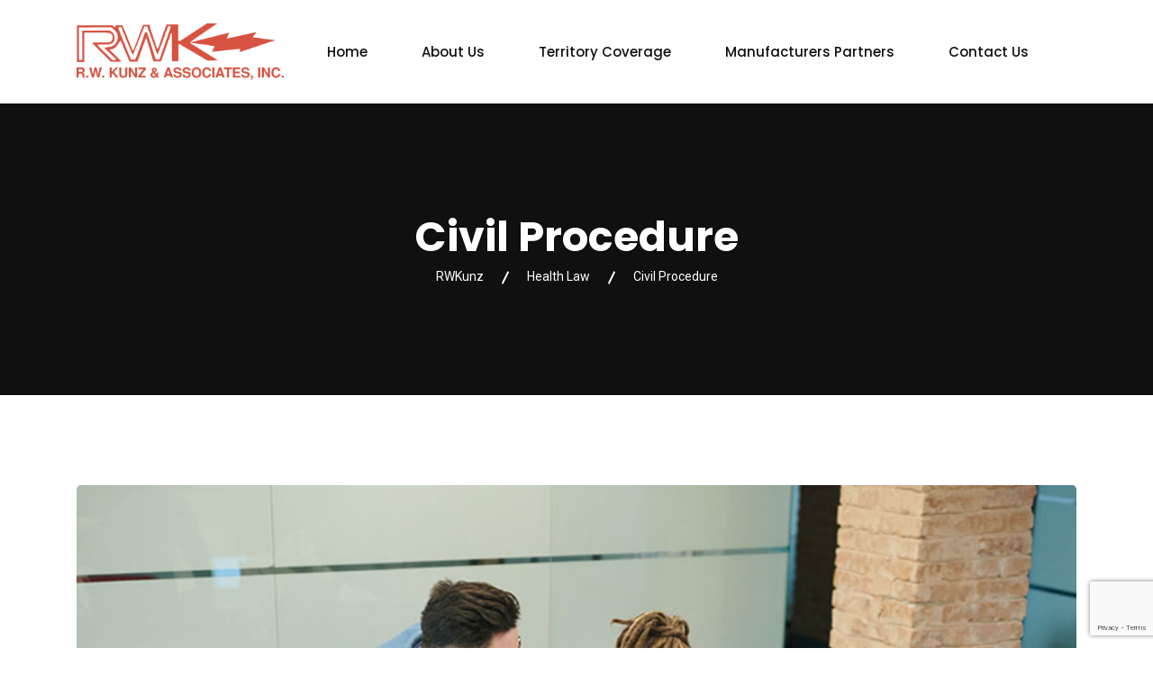

--- FILE ---
content_type: text/html; charset=utf-8
request_url: https://www.google.com/recaptcha/api2/anchor?ar=1&k=6Le2E2UhAAAAAP8oOCo7WM3hrlbU1GPPWbN12WEw&co=aHR0cHM6Ly93d3cucndrdW56LmNvbTo0NDM.&hl=en&v=PoyoqOPhxBO7pBk68S4YbpHZ&size=invisible&anchor-ms=20000&execute-ms=30000&cb=dgdmwehdza1m
body_size: 48684
content:
<!DOCTYPE HTML><html dir="ltr" lang="en"><head><meta http-equiv="Content-Type" content="text/html; charset=UTF-8">
<meta http-equiv="X-UA-Compatible" content="IE=edge">
<title>reCAPTCHA</title>
<style type="text/css">
/* cyrillic-ext */
@font-face {
  font-family: 'Roboto';
  font-style: normal;
  font-weight: 400;
  font-stretch: 100%;
  src: url(//fonts.gstatic.com/s/roboto/v48/KFO7CnqEu92Fr1ME7kSn66aGLdTylUAMa3GUBHMdazTgWw.woff2) format('woff2');
  unicode-range: U+0460-052F, U+1C80-1C8A, U+20B4, U+2DE0-2DFF, U+A640-A69F, U+FE2E-FE2F;
}
/* cyrillic */
@font-face {
  font-family: 'Roboto';
  font-style: normal;
  font-weight: 400;
  font-stretch: 100%;
  src: url(//fonts.gstatic.com/s/roboto/v48/KFO7CnqEu92Fr1ME7kSn66aGLdTylUAMa3iUBHMdazTgWw.woff2) format('woff2');
  unicode-range: U+0301, U+0400-045F, U+0490-0491, U+04B0-04B1, U+2116;
}
/* greek-ext */
@font-face {
  font-family: 'Roboto';
  font-style: normal;
  font-weight: 400;
  font-stretch: 100%;
  src: url(//fonts.gstatic.com/s/roboto/v48/KFO7CnqEu92Fr1ME7kSn66aGLdTylUAMa3CUBHMdazTgWw.woff2) format('woff2');
  unicode-range: U+1F00-1FFF;
}
/* greek */
@font-face {
  font-family: 'Roboto';
  font-style: normal;
  font-weight: 400;
  font-stretch: 100%;
  src: url(//fonts.gstatic.com/s/roboto/v48/KFO7CnqEu92Fr1ME7kSn66aGLdTylUAMa3-UBHMdazTgWw.woff2) format('woff2');
  unicode-range: U+0370-0377, U+037A-037F, U+0384-038A, U+038C, U+038E-03A1, U+03A3-03FF;
}
/* math */
@font-face {
  font-family: 'Roboto';
  font-style: normal;
  font-weight: 400;
  font-stretch: 100%;
  src: url(//fonts.gstatic.com/s/roboto/v48/KFO7CnqEu92Fr1ME7kSn66aGLdTylUAMawCUBHMdazTgWw.woff2) format('woff2');
  unicode-range: U+0302-0303, U+0305, U+0307-0308, U+0310, U+0312, U+0315, U+031A, U+0326-0327, U+032C, U+032F-0330, U+0332-0333, U+0338, U+033A, U+0346, U+034D, U+0391-03A1, U+03A3-03A9, U+03B1-03C9, U+03D1, U+03D5-03D6, U+03F0-03F1, U+03F4-03F5, U+2016-2017, U+2034-2038, U+203C, U+2040, U+2043, U+2047, U+2050, U+2057, U+205F, U+2070-2071, U+2074-208E, U+2090-209C, U+20D0-20DC, U+20E1, U+20E5-20EF, U+2100-2112, U+2114-2115, U+2117-2121, U+2123-214F, U+2190, U+2192, U+2194-21AE, U+21B0-21E5, U+21F1-21F2, U+21F4-2211, U+2213-2214, U+2216-22FF, U+2308-230B, U+2310, U+2319, U+231C-2321, U+2336-237A, U+237C, U+2395, U+239B-23B7, U+23D0, U+23DC-23E1, U+2474-2475, U+25AF, U+25B3, U+25B7, U+25BD, U+25C1, U+25CA, U+25CC, U+25FB, U+266D-266F, U+27C0-27FF, U+2900-2AFF, U+2B0E-2B11, U+2B30-2B4C, U+2BFE, U+3030, U+FF5B, U+FF5D, U+1D400-1D7FF, U+1EE00-1EEFF;
}
/* symbols */
@font-face {
  font-family: 'Roboto';
  font-style: normal;
  font-weight: 400;
  font-stretch: 100%;
  src: url(//fonts.gstatic.com/s/roboto/v48/KFO7CnqEu92Fr1ME7kSn66aGLdTylUAMaxKUBHMdazTgWw.woff2) format('woff2');
  unicode-range: U+0001-000C, U+000E-001F, U+007F-009F, U+20DD-20E0, U+20E2-20E4, U+2150-218F, U+2190, U+2192, U+2194-2199, U+21AF, U+21E6-21F0, U+21F3, U+2218-2219, U+2299, U+22C4-22C6, U+2300-243F, U+2440-244A, U+2460-24FF, U+25A0-27BF, U+2800-28FF, U+2921-2922, U+2981, U+29BF, U+29EB, U+2B00-2BFF, U+4DC0-4DFF, U+FFF9-FFFB, U+10140-1018E, U+10190-1019C, U+101A0, U+101D0-101FD, U+102E0-102FB, U+10E60-10E7E, U+1D2C0-1D2D3, U+1D2E0-1D37F, U+1F000-1F0FF, U+1F100-1F1AD, U+1F1E6-1F1FF, U+1F30D-1F30F, U+1F315, U+1F31C, U+1F31E, U+1F320-1F32C, U+1F336, U+1F378, U+1F37D, U+1F382, U+1F393-1F39F, U+1F3A7-1F3A8, U+1F3AC-1F3AF, U+1F3C2, U+1F3C4-1F3C6, U+1F3CA-1F3CE, U+1F3D4-1F3E0, U+1F3ED, U+1F3F1-1F3F3, U+1F3F5-1F3F7, U+1F408, U+1F415, U+1F41F, U+1F426, U+1F43F, U+1F441-1F442, U+1F444, U+1F446-1F449, U+1F44C-1F44E, U+1F453, U+1F46A, U+1F47D, U+1F4A3, U+1F4B0, U+1F4B3, U+1F4B9, U+1F4BB, U+1F4BF, U+1F4C8-1F4CB, U+1F4D6, U+1F4DA, U+1F4DF, U+1F4E3-1F4E6, U+1F4EA-1F4ED, U+1F4F7, U+1F4F9-1F4FB, U+1F4FD-1F4FE, U+1F503, U+1F507-1F50B, U+1F50D, U+1F512-1F513, U+1F53E-1F54A, U+1F54F-1F5FA, U+1F610, U+1F650-1F67F, U+1F687, U+1F68D, U+1F691, U+1F694, U+1F698, U+1F6AD, U+1F6B2, U+1F6B9-1F6BA, U+1F6BC, U+1F6C6-1F6CF, U+1F6D3-1F6D7, U+1F6E0-1F6EA, U+1F6F0-1F6F3, U+1F6F7-1F6FC, U+1F700-1F7FF, U+1F800-1F80B, U+1F810-1F847, U+1F850-1F859, U+1F860-1F887, U+1F890-1F8AD, U+1F8B0-1F8BB, U+1F8C0-1F8C1, U+1F900-1F90B, U+1F93B, U+1F946, U+1F984, U+1F996, U+1F9E9, U+1FA00-1FA6F, U+1FA70-1FA7C, U+1FA80-1FA89, U+1FA8F-1FAC6, U+1FACE-1FADC, U+1FADF-1FAE9, U+1FAF0-1FAF8, U+1FB00-1FBFF;
}
/* vietnamese */
@font-face {
  font-family: 'Roboto';
  font-style: normal;
  font-weight: 400;
  font-stretch: 100%;
  src: url(//fonts.gstatic.com/s/roboto/v48/KFO7CnqEu92Fr1ME7kSn66aGLdTylUAMa3OUBHMdazTgWw.woff2) format('woff2');
  unicode-range: U+0102-0103, U+0110-0111, U+0128-0129, U+0168-0169, U+01A0-01A1, U+01AF-01B0, U+0300-0301, U+0303-0304, U+0308-0309, U+0323, U+0329, U+1EA0-1EF9, U+20AB;
}
/* latin-ext */
@font-face {
  font-family: 'Roboto';
  font-style: normal;
  font-weight: 400;
  font-stretch: 100%;
  src: url(//fonts.gstatic.com/s/roboto/v48/KFO7CnqEu92Fr1ME7kSn66aGLdTylUAMa3KUBHMdazTgWw.woff2) format('woff2');
  unicode-range: U+0100-02BA, U+02BD-02C5, U+02C7-02CC, U+02CE-02D7, U+02DD-02FF, U+0304, U+0308, U+0329, U+1D00-1DBF, U+1E00-1E9F, U+1EF2-1EFF, U+2020, U+20A0-20AB, U+20AD-20C0, U+2113, U+2C60-2C7F, U+A720-A7FF;
}
/* latin */
@font-face {
  font-family: 'Roboto';
  font-style: normal;
  font-weight: 400;
  font-stretch: 100%;
  src: url(//fonts.gstatic.com/s/roboto/v48/KFO7CnqEu92Fr1ME7kSn66aGLdTylUAMa3yUBHMdazQ.woff2) format('woff2');
  unicode-range: U+0000-00FF, U+0131, U+0152-0153, U+02BB-02BC, U+02C6, U+02DA, U+02DC, U+0304, U+0308, U+0329, U+2000-206F, U+20AC, U+2122, U+2191, U+2193, U+2212, U+2215, U+FEFF, U+FFFD;
}
/* cyrillic-ext */
@font-face {
  font-family: 'Roboto';
  font-style: normal;
  font-weight: 500;
  font-stretch: 100%;
  src: url(//fonts.gstatic.com/s/roboto/v48/KFO7CnqEu92Fr1ME7kSn66aGLdTylUAMa3GUBHMdazTgWw.woff2) format('woff2');
  unicode-range: U+0460-052F, U+1C80-1C8A, U+20B4, U+2DE0-2DFF, U+A640-A69F, U+FE2E-FE2F;
}
/* cyrillic */
@font-face {
  font-family: 'Roboto';
  font-style: normal;
  font-weight: 500;
  font-stretch: 100%;
  src: url(//fonts.gstatic.com/s/roboto/v48/KFO7CnqEu92Fr1ME7kSn66aGLdTylUAMa3iUBHMdazTgWw.woff2) format('woff2');
  unicode-range: U+0301, U+0400-045F, U+0490-0491, U+04B0-04B1, U+2116;
}
/* greek-ext */
@font-face {
  font-family: 'Roboto';
  font-style: normal;
  font-weight: 500;
  font-stretch: 100%;
  src: url(//fonts.gstatic.com/s/roboto/v48/KFO7CnqEu92Fr1ME7kSn66aGLdTylUAMa3CUBHMdazTgWw.woff2) format('woff2');
  unicode-range: U+1F00-1FFF;
}
/* greek */
@font-face {
  font-family: 'Roboto';
  font-style: normal;
  font-weight: 500;
  font-stretch: 100%;
  src: url(//fonts.gstatic.com/s/roboto/v48/KFO7CnqEu92Fr1ME7kSn66aGLdTylUAMa3-UBHMdazTgWw.woff2) format('woff2');
  unicode-range: U+0370-0377, U+037A-037F, U+0384-038A, U+038C, U+038E-03A1, U+03A3-03FF;
}
/* math */
@font-face {
  font-family: 'Roboto';
  font-style: normal;
  font-weight: 500;
  font-stretch: 100%;
  src: url(//fonts.gstatic.com/s/roboto/v48/KFO7CnqEu92Fr1ME7kSn66aGLdTylUAMawCUBHMdazTgWw.woff2) format('woff2');
  unicode-range: U+0302-0303, U+0305, U+0307-0308, U+0310, U+0312, U+0315, U+031A, U+0326-0327, U+032C, U+032F-0330, U+0332-0333, U+0338, U+033A, U+0346, U+034D, U+0391-03A1, U+03A3-03A9, U+03B1-03C9, U+03D1, U+03D5-03D6, U+03F0-03F1, U+03F4-03F5, U+2016-2017, U+2034-2038, U+203C, U+2040, U+2043, U+2047, U+2050, U+2057, U+205F, U+2070-2071, U+2074-208E, U+2090-209C, U+20D0-20DC, U+20E1, U+20E5-20EF, U+2100-2112, U+2114-2115, U+2117-2121, U+2123-214F, U+2190, U+2192, U+2194-21AE, U+21B0-21E5, U+21F1-21F2, U+21F4-2211, U+2213-2214, U+2216-22FF, U+2308-230B, U+2310, U+2319, U+231C-2321, U+2336-237A, U+237C, U+2395, U+239B-23B7, U+23D0, U+23DC-23E1, U+2474-2475, U+25AF, U+25B3, U+25B7, U+25BD, U+25C1, U+25CA, U+25CC, U+25FB, U+266D-266F, U+27C0-27FF, U+2900-2AFF, U+2B0E-2B11, U+2B30-2B4C, U+2BFE, U+3030, U+FF5B, U+FF5D, U+1D400-1D7FF, U+1EE00-1EEFF;
}
/* symbols */
@font-face {
  font-family: 'Roboto';
  font-style: normal;
  font-weight: 500;
  font-stretch: 100%;
  src: url(//fonts.gstatic.com/s/roboto/v48/KFO7CnqEu92Fr1ME7kSn66aGLdTylUAMaxKUBHMdazTgWw.woff2) format('woff2');
  unicode-range: U+0001-000C, U+000E-001F, U+007F-009F, U+20DD-20E0, U+20E2-20E4, U+2150-218F, U+2190, U+2192, U+2194-2199, U+21AF, U+21E6-21F0, U+21F3, U+2218-2219, U+2299, U+22C4-22C6, U+2300-243F, U+2440-244A, U+2460-24FF, U+25A0-27BF, U+2800-28FF, U+2921-2922, U+2981, U+29BF, U+29EB, U+2B00-2BFF, U+4DC0-4DFF, U+FFF9-FFFB, U+10140-1018E, U+10190-1019C, U+101A0, U+101D0-101FD, U+102E0-102FB, U+10E60-10E7E, U+1D2C0-1D2D3, U+1D2E0-1D37F, U+1F000-1F0FF, U+1F100-1F1AD, U+1F1E6-1F1FF, U+1F30D-1F30F, U+1F315, U+1F31C, U+1F31E, U+1F320-1F32C, U+1F336, U+1F378, U+1F37D, U+1F382, U+1F393-1F39F, U+1F3A7-1F3A8, U+1F3AC-1F3AF, U+1F3C2, U+1F3C4-1F3C6, U+1F3CA-1F3CE, U+1F3D4-1F3E0, U+1F3ED, U+1F3F1-1F3F3, U+1F3F5-1F3F7, U+1F408, U+1F415, U+1F41F, U+1F426, U+1F43F, U+1F441-1F442, U+1F444, U+1F446-1F449, U+1F44C-1F44E, U+1F453, U+1F46A, U+1F47D, U+1F4A3, U+1F4B0, U+1F4B3, U+1F4B9, U+1F4BB, U+1F4BF, U+1F4C8-1F4CB, U+1F4D6, U+1F4DA, U+1F4DF, U+1F4E3-1F4E6, U+1F4EA-1F4ED, U+1F4F7, U+1F4F9-1F4FB, U+1F4FD-1F4FE, U+1F503, U+1F507-1F50B, U+1F50D, U+1F512-1F513, U+1F53E-1F54A, U+1F54F-1F5FA, U+1F610, U+1F650-1F67F, U+1F687, U+1F68D, U+1F691, U+1F694, U+1F698, U+1F6AD, U+1F6B2, U+1F6B9-1F6BA, U+1F6BC, U+1F6C6-1F6CF, U+1F6D3-1F6D7, U+1F6E0-1F6EA, U+1F6F0-1F6F3, U+1F6F7-1F6FC, U+1F700-1F7FF, U+1F800-1F80B, U+1F810-1F847, U+1F850-1F859, U+1F860-1F887, U+1F890-1F8AD, U+1F8B0-1F8BB, U+1F8C0-1F8C1, U+1F900-1F90B, U+1F93B, U+1F946, U+1F984, U+1F996, U+1F9E9, U+1FA00-1FA6F, U+1FA70-1FA7C, U+1FA80-1FA89, U+1FA8F-1FAC6, U+1FACE-1FADC, U+1FADF-1FAE9, U+1FAF0-1FAF8, U+1FB00-1FBFF;
}
/* vietnamese */
@font-face {
  font-family: 'Roboto';
  font-style: normal;
  font-weight: 500;
  font-stretch: 100%;
  src: url(//fonts.gstatic.com/s/roboto/v48/KFO7CnqEu92Fr1ME7kSn66aGLdTylUAMa3OUBHMdazTgWw.woff2) format('woff2');
  unicode-range: U+0102-0103, U+0110-0111, U+0128-0129, U+0168-0169, U+01A0-01A1, U+01AF-01B0, U+0300-0301, U+0303-0304, U+0308-0309, U+0323, U+0329, U+1EA0-1EF9, U+20AB;
}
/* latin-ext */
@font-face {
  font-family: 'Roboto';
  font-style: normal;
  font-weight: 500;
  font-stretch: 100%;
  src: url(//fonts.gstatic.com/s/roboto/v48/KFO7CnqEu92Fr1ME7kSn66aGLdTylUAMa3KUBHMdazTgWw.woff2) format('woff2');
  unicode-range: U+0100-02BA, U+02BD-02C5, U+02C7-02CC, U+02CE-02D7, U+02DD-02FF, U+0304, U+0308, U+0329, U+1D00-1DBF, U+1E00-1E9F, U+1EF2-1EFF, U+2020, U+20A0-20AB, U+20AD-20C0, U+2113, U+2C60-2C7F, U+A720-A7FF;
}
/* latin */
@font-face {
  font-family: 'Roboto';
  font-style: normal;
  font-weight: 500;
  font-stretch: 100%;
  src: url(//fonts.gstatic.com/s/roboto/v48/KFO7CnqEu92Fr1ME7kSn66aGLdTylUAMa3yUBHMdazQ.woff2) format('woff2');
  unicode-range: U+0000-00FF, U+0131, U+0152-0153, U+02BB-02BC, U+02C6, U+02DA, U+02DC, U+0304, U+0308, U+0329, U+2000-206F, U+20AC, U+2122, U+2191, U+2193, U+2212, U+2215, U+FEFF, U+FFFD;
}
/* cyrillic-ext */
@font-face {
  font-family: 'Roboto';
  font-style: normal;
  font-weight: 900;
  font-stretch: 100%;
  src: url(//fonts.gstatic.com/s/roboto/v48/KFO7CnqEu92Fr1ME7kSn66aGLdTylUAMa3GUBHMdazTgWw.woff2) format('woff2');
  unicode-range: U+0460-052F, U+1C80-1C8A, U+20B4, U+2DE0-2DFF, U+A640-A69F, U+FE2E-FE2F;
}
/* cyrillic */
@font-face {
  font-family: 'Roboto';
  font-style: normal;
  font-weight: 900;
  font-stretch: 100%;
  src: url(//fonts.gstatic.com/s/roboto/v48/KFO7CnqEu92Fr1ME7kSn66aGLdTylUAMa3iUBHMdazTgWw.woff2) format('woff2');
  unicode-range: U+0301, U+0400-045F, U+0490-0491, U+04B0-04B1, U+2116;
}
/* greek-ext */
@font-face {
  font-family: 'Roboto';
  font-style: normal;
  font-weight: 900;
  font-stretch: 100%;
  src: url(//fonts.gstatic.com/s/roboto/v48/KFO7CnqEu92Fr1ME7kSn66aGLdTylUAMa3CUBHMdazTgWw.woff2) format('woff2');
  unicode-range: U+1F00-1FFF;
}
/* greek */
@font-face {
  font-family: 'Roboto';
  font-style: normal;
  font-weight: 900;
  font-stretch: 100%;
  src: url(//fonts.gstatic.com/s/roboto/v48/KFO7CnqEu92Fr1ME7kSn66aGLdTylUAMa3-UBHMdazTgWw.woff2) format('woff2');
  unicode-range: U+0370-0377, U+037A-037F, U+0384-038A, U+038C, U+038E-03A1, U+03A3-03FF;
}
/* math */
@font-face {
  font-family: 'Roboto';
  font-style: normal;
  font-weight: 900;
  font-stretch: 100%;
  src: url(//fonts.gstatic.com/s/roboto/v48/KFO7CnqEu92Fr1ME7kSn66aGLdTylUAMawCUBHMdazTgWw.woff2) format('woff2');
  unicode-range: U+0302-0303, U+0305, U+0307-0308, U+0310, U+0312, U+0315, U+031A, U+0326-0327, U+032C, U+032F-0330, U+0332-0333, U+0338, U+033A, U+0346, U+034D, U+0391-03A1, U+03A3-03A9, U+03B1-03C9, U+03D1, U+03D5-03D6, U+03F0-03F1, U+03F4-03F5, U+2016-2017, U+2034-2038, U+203C, U+2040, U+2043, U+2047, U+2050, U+2057, U+205F, U+2070-2071, U+2074-208E, U+2090-209C, U+20D0-20DC, U+20E1, U+20E5-20EF, U+2100-2112, U+2114-2115, U+2117-2121, U+2123-214F, U+2190, U+2192, U+2194-21AE, U+21B0-21E5, U+21F1-21F2, U+21F4-2211, U+2213-2214, U+2216-22FF, U+2308-230B, U+2310, U+2319, U+231C-2321, U+2336-237A, U+237C, U+2395, U+239B-23B7, U+23D0, U+23DC-23E1, U+2474-2475, U+25AF, U+25B3, U+25B7, U+25BD, U+25C1, U+25CA, U+25CC, U+25FB, U+266D-266F, U+27C0-27FF, U+2900-2AFF, U+2B0E-2B11, U+2B30-2B4C, U+2BFE, U+3030, U+FF5B, U+FF5D, U+1D400-1D7FF, U+1EE00-1EEFF;
}
/* symbols */
@font-face {
  font-family: 'Roboto';
  font-style: normal;
  font-weight: 900;
  font-stretch: 100%;
  src: url(//fonts.gstatic.com/s/roboto/v48/KFO7CnqEu92Fr1ME7kSn66aGLdTylUAMaxKUBHMdazTgWw.woff2) format('woff2');
  unicode-range: U+0001-000C, U+000E-001F, U+007F-009F, U+20DD-20E0, U+20E2-20E4, U+2150-218F, U+2190, U+2192, U+2194-2199, U+21AF, U+21E6-21F0, U+21F3, U+2218-2219, U+2299, U+22C4-22C6, U+2300-243F, U+2440-244A, U+2460-24FF, U+25A0-27BF, U+2800-28FF, U+2921-2922, U+2981, U+29BF, U+29EB, U+2B00-2BFF, U+4DC0-4DFF, U+FFF9-FFFB, U+10140-1018E, U+10190-1019C, U+101A0, U+101D0-101FD, U+102E0-102FB, U+10E60-10E7E, U+1D2C0-1D2D3, U+1D2E0-1D37F, U+1F000-1F0FF, U+1F100-1F1AD, U+1F1E6-1F1FF, U+1F30D-1F30F, U+1F315, U+1F31C, U+1F31E, U+1F320-1F32C, U+1F336, U+1F378, U+1F37D, U+1F382, U+1F393-1F39F, U+1F3A7-1F3A8, U+1F3AC-1F3AF, U+1F3C2, U+1F3C4-1F3C6, U+1F3CA-1F3CE, U+1F3D4-1F3E0, U+1F3ED, U+1F3F1-1F3F3, U+1F3F5-1F3F7, U+1F408, U+1F415, U+1F41F, U+1F426, U+1F43F, U+1F441-1F442, U+1F444, U+1F446-1F449, U+1F44C-1F44E, U+1F453, U+1F46A, U+1F47D, U+1F4A3, U+1F4B0, U+1F4B3, U+1F4B9, U+1F4BB, U+1F4BF, U+1F4C8-1F4CB, U+1F4D6, U+1F4DA, U+1F4DF, U+1F4E3-1F4E6, U+1F4EA-1F4ED, U+1F4F7, U+1F4F9-1F4FB, U+1F4FD-1F4FE, U+1F503, U+1F507-1F50B, U+1F50D, U+1F512-1F513, U+1F53E-1F54A, U+1F54F-1F5FA, U+1F610, U+1F650-1F67F, U+1F687, U+1F68D, U+1F691, U+1F694, U+1F698, U+1F6AD, U+1F6B2, U+1F6B9-1F6BA, U+1F6BC, U+1F6C6-1F6CF, U+1F6D3-1F6D7, U+1F6E0-1F6EA, U+1F6F0-1F6F3, U+1F6F7-1F6FC, U+1F700-1F7FF, U+1F800-1F80B, U+1F810-1F847, U+1F850-1F859, U+1F860-1F887, U+1F890-1F8AD, U+1F8B0-1F8BB, U+1F8C0-1F8C1, U+1F900-1F90B, U+1F93B, U+1F946, U+1F984, U+1F996, U+1F9E9, U+1FA00-1FA6F, U+1FA70-1FA7C, U+1FA80-1FA89, U+1FA8F-1FAC6, U+1FACE-1FADC, U+1FADF-1FAE9, U+1FAF0-1FAF8, U+1FB00-1FBFF;
}
/* vietnamese */
@font-face {
  font-family: 'Roboto';
  font-style: normal;
  font-weight: 900;
  font-stretch: 100%;
  src: url(//fonts.gstatic.com/s/roboto/v48/KFO7CnqEu92Fr1ME7kSn66aGLdTylUAMa3OUBHMdazTgWw.woff2) format('woff2');
  unicode-range: U+0102-0103, U+0110-0111, U+0128-0129, U+0168-0169, U+01A0-01A1, U+01AF-01B0, U+0300-0301, U+0303-0304, U+0308-0309, U+0323, U+0329, U+1EA0-1EF9, U+20AB;
}
/* latin-ext */
@font-face {
  font-family: 'Roboto';
  font-style: normal;
  font-weight: 900;
  font-stretch: 100%;
  src: url(//fonts.gstatic.com/s/roboto/v48/KFO7CnqEu92Fr1ME7kSn66aGLdTylUAMa3KUBHMdazTgWw.woff2) format('woff2');
  unicode-range: U+0100-02BA, U+02BD-02C5, U+02C7-02CC, U+02CE-02D7, U+02DD-02FF, U+0304, U+0308, U+0329, U+1D00-1DBF, U+1E00-1E9F, U+1EF2-1EFF, U+2020, U+20A0-20AB, U+20AD-20C0, U+2113, U+2C60-2C7F, U+A720-A7FF;
}
/* latin */
@font-face {
  font-family: 'Roboto';
  font-style: normal;
  font-weight: 900;
  font-stretch: 100%;
  src: url(//fonts.gstatic.com/s/roboto/v48/KFO7CnqEu92Fr1ME7kSn66aGLdTylUAMa3yUBHMdazQ.woff2) format('woff2');
  unicode-range: U+0000-00FF, U+0131, U+0152-0153, U+02BB-02BC, U+02C6, U+02DA, U+02DC, U+0304, U+0308, U+0329, U+2000-206F, U+20AC, U+2122, U+2191, U+2193, U+2212, U+2215, U+FEFF, U+FFFD;
}

</style>
<link rel="stylesheet" type="text/css" href="https://www.gstatic.com/recaptcha/releases/PoyoqOPhxBO7pBk68S4YbpHZ/styles__ltr.css">
<script nonce="cnOjrZ6W3PNWzHBa-Neebg" type="text/javascript">window['__recaptcha_api'] = 'https://www.google.com/recaptcha/api2/';</script>
<script type="text/javascript" src="https://www.gstatic.com/recaptcha/releases/PoyoqOPhxBO7pBk68S4YbpHZ/recaptcha__en.js" nonce="cnOjrZ6W3PNWzHBa-Neebg">
      
    </script></head>
<body><div id="rc-anchor-alert" class="rc-anchor-alert"></div>
<input type="hidden" id="recaptcha-token" value="[base64]">
<script type="text/javascript" nonce="cnOjrZ6W3PNWzHBa-Neebg">
      recaptcha.anchor.Main.init("[\x22ainput\x22,[\x22bgdata\x22,\x22\x22,\[base64]/[base64]/[base64]/KE4oMTI0LHYsdi5HKSxMWihsLHYpKTpOKDEyNCx2LGwpLFYpLHYpLFQpKSxGKDE3MSx2KX0scjc9ZnVuY3Rpb24obCl7cmV0dXJuIGx9LEM9ZnVuY3Rpb24obCxWLHYpe04odixsLFYpLFZbYWtdPTI3OTZ9LG49ZnVuY3Rpb24obCxWKXtWLlg9KChWLlg/[base64]/[base64]/[base64]/[base64]/[base64]/[base64]/[base64]/[base64]/[base64]/[base64]/[base64]\\u003d\x22,\[base64]\x22,\x22HibDgkjDlnLDqkxGwotHw7k5UcKUw6w1woBBIjhIw7XCphfDqEU/w5hnZDnCpsKrciIlwrMyW8ObTMO+wo3Du8K5Z01pwosBwq0bCcOZw4I/JsKhw4tZUMKRwp1NZ8OWwowBBcKyB8O/LsK5G8OtTcOyMQ/CqsKsw69wwq/DpDPCt0nChsKswr4XZVkWPUfCk8OywrrDiAzCs8KpfMKQJzscSsKIwqdAEMOawpMYTMOOwptfW8O5NMOqw4YvCcKJCcOnwq3CmX5Uw4YYX13Dk1PCm8K8wrHDkmYPAijDscOvwqo9w4XCrcOtw6jDq3XCogs9Im08D8O6wqRraMOhw43ClsKIWsKxDcKowqcjwp/DgVDCu8K3eHkFGAbDksKHF8OIwo3DvcKSZCrCjQXDsXx8w7LChsO9w5wXwrPCoG7Dq3LDoyVZR0I2E8KebsOPVsOnw7c0wrEJIArDrGcJw5dvB2PDoMO9wpR1RsK3woc/WVtGwqFFw4Y6dcOGfRjDjUUsfMOCBBAZU8Kawqgcw6XDksOCWwjDixzDkR3ClcO5MwjCrsOuw6vDsn/CnsOjwrzDmwtYw7PClsOmMSNYwqI8w5UBHR/DhXZLMcO/wrh8wp/Dgy91woNqU8ORQMKTwrjCkcKRwoLCuWsswp9RwrvCgMO5wozDrW7DucO2CMKlwp7CsTJCGGciHjXCo8K1wolUw6pEwqExGMKdLMKgwqLDuAXCniwRw7xkL3/DqcK1wpFceH13PcKFwqQ8Z8OXcGV9w7AnwqlhCx7ChMORw4/Cv8OeKQx9w67DkcKOwrDDsRLDnErDsW/CscOrw7REw6wFw7/[base64]/Dq8Knw7wvPz7Dh8O/ckxTJ8KAwpDCrsKnw7jDqsOYwoXDm8O1w6XClWB9ccK5wq4lZSwGw4jDkA7Dg8Ojw4nDssOCSMOUwqzCvcK9wp/[base64]/CksOCwp3CjGxvwpNcKXrDt8K9w5TCv8K5XxcIGgsCwrkfWsKTwoNhG8ONwrrDosOGwqLDiMKPw7FXw77Dh8OUw7phwr9kwpDCgzQcScKvX090wqjDr8Onw6lyw6xgw5fDnBYPRcKOOMO/[base64]/DkmjCrMOzYMKVwpMVLwjDt8O3HsONwoZgwpNMw4ssEMKeDE1Iwq0uw5snEMKgw5jDomgdXsOjRS5fwp7DrsOcwp8Qw6Y6w7s4wrHDt8KBEcO/CcKhwpd1wqnDkWfCnMObGF99UcK+JMKYTBV+TmfDk8OUfcO/[base64]/ImUhM8O0w6nDr0dUw7ZSwqPCq0dTw77CgGLCgsK2w5nDtMOBwpzCkcKIfsOMKMKuXsOAw4sNwpdsw7d3w7LClcOVw5YvZMKLZmrCvyzCiRjDs8OBwprCpnXCtsO1dTd4JCbCpm/Dg8O8HMOnZVbCk8KFKHwDXcOWWHjCpMKbIcOzw5NtWWQlw5/Dp8KHwq3DnC4UwrzDhMK+GcKdCcOIcDfDnG1BYQjDq0PClS/DmwcVwrZGH8ODw7NLJ8O2QcKOAsOgwppCDiPDmcKxw6puFsO0wq5mwqvCnDh9w73Dox97U1ZxNCjCisKSw4B7worDiMOdw5Buw6/DlGYVwoUAdMKrScOgS8KpwrTCqsKqITbCoUUfwrQhwoQ9wrwmw6t2GcOlw5HCsRQiNMOtL1/Dn8KlAkbDnWBNeEjDnQ3DlWrDocK2wrpOwpJ0IQ/DmRsYwojCkcKww5lHXsK3bQrDsBXDkcOfw6o6SsOjw4lcYcOCwpHCksKgw4fDvsKbwr5+w6EAYsO7wq4kwobCiBVmEcO7w7/CvRhUwo/Dn8OFJAFsw7BawpXCm8KUwrk6DcKUwq49worDocO0CsK2JMOdw7s7OzLCqcOcw5BgDjXDj0fCvg8ow6jClFcswoXClcOFJcKnJRknwqjDisKBGBjDj8KOL0HDjWPDkx7DgwsTdsO6MMK0QsORw6lkw6wRwqPDmMK0wq/Coz/CtMOhwqFLw6HDvljDhXALNRkEEj/CucKlwo4EIcOdwqhQwrInwpEGf8KVw4TCsMOJUh5bI8OywpR/wpbCpxBMPMONSGbCucObCMK3WcOyw5dJw5JqVMOHbMKHK8KWw6TDjMKkwpTChsKuHmrCvMKqwp99w4zDi3QAwqNIwpDCvkIQwpLCj1xVwrrDsMKrDwIPIsKPw4UzLhfDvH/DpMKrwoc+wpnCplHDjMKBw74IJDcNwrFYwrrCv8K/AcK/w47Dl8Ohw7ccw4nDn8ODw7MOdMKlwpRawpDCkSUSTlsAw6jCjyQdw7jDkMKhJsO3w41cVcOcWsOYwr43wpDDqcOkwqHDqx/DlAXDsgjDpQTCh8OJeWbDqMOYw71BZl3DqBTChDbDhTzCkDAnwojDoMK3O18cwocZw5vDkMOLwosSJcKYe8K7w64zwodAeMK0wr/[base64]/wrLDpMOSw4lJCU87wq5VJsKHIy3Cn8OCwpUVworDocO8C8KmGsOiacORG8Kzw5fDlcOAworDjwbCi8OPE8OpwrsvAHPDpA/Cj8Omw6zChsKGw4DDl1/[base64]/Dk1scM8OqwqnDpsOzw4TDm3Q+a8KNBcKkwqE/InRJwoBAwpzCk8O1wpcmW37CsBvDqsObw4Zfw6QBwqzClgcLA8KsPUhdw5nDkAnCv8O1w5wRw6TCrsOxf3JhaMKfwrDDlsKJYMOTw69ewpt0w7NOasK1w7/CgcKMw4LClMKywo8WIMOXNnjCoCJTwpUYwrsXDcKIAXtZOgrDr8OLURkIB0t1w7MawrzCqGTCuUJ5w7EnM8O/HsK3wppPVsKCA2Yew5rCn8KscsOLwr7DiWZXWcOQwrHCpsK0b3XDncKresKDw77DnsKFe8OpbsKNwojDt1kHw5A4wpnDrXthesOAVBBGw5nCmA/Ch8OlVcOUXcOhw7/CgcO/UcKtwoPDqMOqwohRWncOw5PCkMKJwrdoO8O7KsKJwpdSJ8Opw6BawrnCscKxesKOw6/CqsOtJEbDqDnDosKmw57Cu8KKe3VzacOlHMOZw7UXwrQPGksLCjMtwqnCiVDDpcKKThfDhH/Cll06a3jDuwsEBMKdP8OAH2HDqQzDlcKOwp5TwrgjBzbCuMKWwpoVCSfCvjLDmilcIsKpwobDqxhQwqTCj8KVagMEwprCv8KmU1PCozE4woUFKMKEUMKhwpHChX/CqsOxwqzCh8Ovw6FBVsOmw43CrxMVwprDi8O/WHTDgQo7QzrCrHLDn8O6w5lSDRPDjlbDlsONw4QYwo7CjUrDhj4Pwr/DoDnCvcOiPlw6PkvChAHDtcOTwpXCj8K1SVjCpSbDhMOLR8OGw7jCgzoXw5NOGsKAb1RrT8Ofwo5/wpfDpElnQsKQKz9Pw4PDkMKmwo7DtMKxwrrCgsKgw68bDcK9wpAswrPCq8KNOHgOw4LDj8KCwqvCuMK0fMKmw7IYIEA7w54RwpcNO2hDwr94J8Khw7hRMB/[base64]/DnsOnXsKxIcOFwpjCqMONaSDCghN1w7/DosOWwprCoMOQTSrDnX7DmcKZw4EDSljDl8OWwq3DnsK8CsKpwoYSBH3DvGQLFUjDosOgAEHDhXLDmVlBwrtCSTHDq38Dw6HDnlMHwoHCmMOEw7rCiy3DkMKTw6tXwprDjcOZw5c9w40TwoPDmhXCqsOMEFIZesOTFwADGMO8wqfCvsOiw7XCvcKYw7zCpMKgaE/Du8OjwqPDucOqGWdpw5plaSMAPcO7OcKdd8K/[base64]/DkcOcw5TDo8K0wq3DvsOeS8OLbcK6w4/CsUNUwq3CkwUqJcOYFDBlIMOcw7IPwoxWwpLCocORM0klwqosVMKKwrpAw4nDsmLCrVnDtn8Uwp7ClkpOw4dPa1bCs1HDmcO+PsOFZAEvZsOOasOwN0XDrx/[base64]/fxDDnsKaw65bWcO2ZCbCtcK6wobDg8OvEzLCiSAmQMKLw6fClX/CoXfCiBXCosKZE8OGw5plKsO0cAs8EsOOw7TDu8KgwqtmfVPDscOAw5TCjUDDoRPDlFkQNcOQQ8OdwoLCksOIwp/Csg/DgMKGS8KIJWnDnMKQwqt5QFLDnjHDjsKxOBdQw6IMw7pxw6dQw6nCt8OWVsOvwqnDlsOuVR8vw7F5w7Q9ZsO8P11dwq5XwqbCqMOmRCNGB8OBwpXCosOGwrLCqgklIMOqLcKaGys8UHnCpHsAw7/DgcOqwqbDhsK6w6rDnsOwwp0OwojDsDYUwqY/GxQUQcKxw6zCh37CpCbDsnJfw4DDkcOZLXrDvSJ9XgrDqnXCkhMLwqFIwp3CnsKhw4LCrmDDtMKewq/DqMOgwodfa8OvA8OnMD5+Ll85RMK/w4NxwpFhwoguwr02wqtFw6I2w7/[base64]/IMKpFMKZDsONMWB7d8OFDVN9HBTCgAfDizJ2csK7w6rDr8Opw4kQCnTDkVw4wozDkRPCn1UNwqHDhcKmCTrDgW7CpcOAKXHDunPCssKrEsOhXsKWw7HDrMKHwokVwq3CrsO1UB3CtjLCoXfCj1FJw7DDglIlfXAvKcOofsK7w7nCrcKZOsOiwpQHAsOYwpTDssKvw4/DuMKQwpjClj/CrgjClEh9MnDDjjTCvCDCrsOkCcKMfk1lCXHCgMOKFVnDqcOYw5PDucOXLGU9wpXDmy7DlsO/w6hrw5glKMKCEMKncsKWGTXDhhjCoMOkMkthw7Vxwr9fwrPDn345Tko/HcOSw7NtaCzCn8K0QsK8BcK/w51aw6HDmDzChwPCqQbDmcOPBcK5GDBLBzUAUcOADMOYOcOHIXY1w5bCq33DjcOMQcOPwr3Cp8O3w7BIFsK6wqXCnwrCrsKpwoHCoQVpwrtaw6rCrMKdw4vCln/DvwI5wqvCj8Krw7AkwqPDkR0Rw6PClVNhGsK2NsOPw6t2w7Nkw77Cg8ONEiFvw7x3w5HChXzDgnPDj0rDnX0gw51ZXcKdRUTCmBkYY34hb8KxwrHCmj1Aw4fDqsOFw5PDkX5BN3UFw7vDoGjDpUQHJgReXMK/wrwHUsOIwr3DgCMqK8OAwrnCj8KEdcO3JcOHwohaRcOHLzAIZMOCw7rCr8KLwoJ/[base64]/Dh0fDmWbClMKmTC4ZVcK7w65xIRTDjsKIw6rCmMKyV8OJwp0ubB1jbyzCqn/CrMO0OcKCLlvClXdNbsKjwrpRw4RFw7vCoMOnwp/CrcKmI8O/OEjCp8OKwo/CgFpmwq4TecKow6dZYsOQGWvDn0rCkikdDcKVe1LCu8K+wpLCgzvDsWDCi8KtXCttwoXCgz7Cq1TCrG5mfMKbdcOZJkDCpsK/wq3DqsO6WyfCt1AfXsOlFsKSwopawrbCs8OGLcKbw4jCuTLCmi/CsGEpcsKwWzEKw6vCgCRmRcO6w6jCmyfCrhEawrEpwoYlJRLCjWDDmxLDkFbDhQHDli/CjMKtwq4Pw5gDw5DCsjkZwpBVw7/DqSLCj8KQwo3Dg8OJT8KvwoY8LEItwqzCkMKFw4Y3wojCmsKpMxLDrDXDq1vCpsO4SMOCw5I2wqhawrBRw7oGw4tLw4XDucK0asO9wpLDg8OncMK0S8KjKsKZF8Oyw6/Cr3QIw4IIwpg8wqfDtHrDvWHCnxDCl0/[base64]/bjIWw5FXwqHCsisST8KLMMKee8Kxw4PCssOPCCzDl8OrUcKYA8Kvwoc9w45fwovDp8OXw59UwobDhMKuwoMPwrLDt2/ClhkDw58awrVGwq7DpjpUAcKzw4zDtMOObFAUTMKjw6R5wprCpXE7w77DusOzwr7CvMKXwpHCusKRFsKYw78YwpANw75Hw6/CjyUkw5/CoxnDuEHDmg5bScKCwpFOw7gMUsKfw4jDgMOGYSPCinxzV1vDr8OTLMK+w4XDjz7CoiIPP8KMwqhow5oEa3cHw4jCm8KbQ8O+D8K6wrxBwqTDhTvDjMK5BBvDugzCs8O0w5BHBhDDtmV5wqIpw4s/J0HDr8OKw7lvKinCu8KiT3TDl0EWw6PCnhfCgXXDjj8OwpvDvwzDghtyDnw3w6rCkzvDh8KQdgNud8OLAkHCmsOhw6jDii3CgsKpfl9Qw7ZTwpZUUQrClSHDicKUw58rw67CqCDDnwBgwoDDkx0eC2ghwp0Pwr/DhsOQw4MGw7F5Z8OeVH4LLRQCa3bCr8Oww7kRwpAgwqrDmMO0FcKfcMKRCETCmm3DpMOLYQYbKVMNw596Aj3Dn8KMccKZwpXDi2zCkMK9wrXDh8KvwrjDlSTDmsKzekzCmsKbwrzDncOjw7zDjcOrZRLCnEDCl8Oow7HCj8KKcsKowo/DpBkbIxkQbsOrc0VnEsOqRcOOC0NswqHCrcOyMsKuUV0cwrDDtWU1wqkgL8KJwoLCn1Muw44XCsKjw5XDo8OCwoLCssKqUcK1fQYXLQ/DuMKow5cYwpRFdnEVw6HDklLDlMK/w5HCjcK7w7vCt8OIwrRTQsKFeFzCrxHDlMKCw5hnFcK6E0vCqy/Dj8Oaw4bDj8KFQjjCk8KqTyzCp3wjC8OPw7zCvMKrw4U+OklXSRfCq8KAw64jUsO7RnbDqcKmXXvCrsO2wqBDSMKFBMKRfcKfBcKswqpCw5LCnwMFw7hSw7XDnSZywqPCrDkCwqfDrmFbCcOMwr5xw7zDlGbCrUETworCuMOgw7TCq8Kdw7lbEFZ4Xx/CiRVWZMKWY2XDncKGYDVFO8OEwqdAOSYmK8OXw4DDvwDDt8OrRsO9V8OfPsKkw5NXfDsWWiE5Wg9wwoHDh0suAAFww7lGw7oww6zDtj92YDRAKU7ChcKjwptETxIcM8OSwpLDixDDlMO4JULDpWRYMX13wpzCuwYUwpUlbUXCuMKkwpvCihzDnQ/DkQ1ewrDDnMK2woc5w6w1Pm/[base64]/DisKwTMKgBMKmE0Ubwpw3wqsvVzDDmxtUw67CjQ/Ct1htwpTDqQ3DvER0w4vDvz8mw4Ifw6rCuTTDrwktw7TDhUZLHC1oJEHClTQlEMK5D33Ct8OxGcOzwrN+NcKRwqLCiMKaw4jCuw7DhFgZOG0qEyoDw4zCvWZOfFzDpn1Swo/Dj8OMw6hhTsO5wr3DjxsnEMK0QzvCjnzDhhw3wrHDh8KFGSoaw4zDhQDDo8OxH8KQwocOwpkswoteCsOuQMKHw7LDssOPDCJ1wovDp8OWw5xPfcO8w77DjCHChsKFwr8Uw6HDisKNwrHClcKEw4nDgsKfw4lRw57Dl8OecSISa8K2wp/DpMOJw5RaKB1uwqNWExjCpHTDpcOVw7bCgMKjT8KWaQ3Dhm5zwpQlw4pNwoTCgzHDp8O/e2/DqEPDusOhwpDDpBrCkkLCqcOxw79PNQzCrHY8wqxfw7J5w5xaB8OTASFbw77ChsOQw7jCszrClQHCv2XCqVHCuxpcZMOLDQV9KcKYw7/DgAs+wqnCgijDsMKvBsOgKx/[base64]/wrZjc0PDg8K6MXQHCS3CvcODE8O8w7HDjcOac8Onw4cmIsO/wqEzwqLCscKafU9kwo8Gw7F5wo8Uw4rDnMKST8Olw5N8W1PCiW1bwpMMe0dZwoATw4rCt8OvwoLDs8ODw4ARwqN1KnPDnsKWwrHDimrCusOtTMKNwrjCk8KLTsOKScO2DHfDt8KPESnDqcKVHcKGWEPCn8KnYcO4w5EIVMKHw6DDtEBtwopnUz00w4PDi3/Dj8Kaw67CncKeOTldw4LDjMOLwqvCqlfCgA9jw6h1Q8OtMcKPwq/CjsOZwonDk1DDp8OFdcKtesKAw7/[base64]/CnMOVN2UfVsKjJwxuw40sdsKheDfDtsKkwrPCljFAdMK0BDITwqA9w7HCq8OEKMKcXcKRw4BVwo/DgsK1wrnDo3M5JsO0wqhmwrTDtVMMw6vDjXjCmsKWwoMmwrPCgxbDvR1Sw4EwYMKAw77CgWHDucKIwpHCpsOyw5sdUsOAwqN7M8KCUsKPZsKCwqHCsQJdw7ZLPR0DMUoBURvDn8K3ATzDjMOFOcOMw6DCpUbDksKUcxMvHMOoXRkETsOEEi7DlAceCsK6w47Cs8KIMk/Dml3DlcOxwrvCrsKEV8KXw47CnyHCssKTw4dlwoMIDADDnBc7wqRxwpkYM3BrwrvCjcKJJ8OvfG/Dt2wFwr7Dq8Onw7zDrFBGw7DDtcKYX8KSUSldcB/DhHcVRsKGwojDl3UfE25FQi3CtUjDizgJwrY+LlXCoBrDjnN9EMKmw7zCuUHDgsODWzBFwr9CdmBbwrnDnsOjw6QGwqwJw6Viw77DswxNfVPCjGkybMKROcKmwr/DoA7CqzTCpRc6UMK3wpNSCCHCj8KEwpzCmzPDicOQw5DDp3pZHTrDvhPDgcKlwp9Jw4/[base64]/[base64]/DvMKuOMKmw53ClUclw4wGUFM0w6Q1BMOpXj9Yw6Y0wqXCqGIxw6PCpcKrGSgABC7DvhDCusOcw7/CqsKrwoBrDRZCwpTDuAjCgMKJBH5/woHCg8Kmw70eOV06w7rDv3TCqMK8wrUPb8KbQ8Kwwr7DgFLDnMOjwokawrkjAsK0w6gTV8Kbw7XCjcK8woDCuB/ChsOAwpxlw7AWwp1hUsO7w7xMw6/CvDBwJVDDnsKGwoURa2VCw6vDrDDDh8KDwoIcwqPDsjHDqlxAFE3ChE/DvmN0bkDDk3HCo8OAwqXDn8Kuw6MhG8Ovc8ODwpHDoDrCtwjCginDsETCuX3CrsKuwqBnwo0wwrZoeXrDkMOowqTCpcK9w5vCsGzDocKhw5JlAAUrwrAcw4MlaQ3DksOYw7l1w654Mw3DisKkYMKla1w8wqULDk/CgMKvwq7DjMO4bF7CsQbCoMOyVMKhB8Kgw5PDhMK5NUxAwpXDosKXEsK/[base64]/Dm8OUCWXCgMKyAcKqBcKmworDgQdpMcK2woLDqMObFsOswoQrw7bCvy0PwpY0VMKlwqXCssOwe8OcRDrCkGAUbgdbEi/CjRnDlMKqZ2RAwrHDnGIswrrDgcK2wqjCn8OjBBPCvS7DjVPDt3AVZ8KEAS4/[base64]/DiMKAw4ESwofCn8OYw7jDlsKdACplwqjDgjQyF0vCv8OuTsK8HMOywolwVcOnP8KPwpFSLGl8GjJxwrPDqTvClVQaK8OdWXXDrcKie0/CiMKSKcOrw5FXB1zDgDp/cnzDoFhxwpdawofDpGYgw6E2BMKJcn48AcOJw6AVwoxCREx4BsO/w4k+SMK1IsKVUMOeXQnClsOIw658w43DsMOew5bDqcOdUyvDmsKzM8OhHcKEJVfDgSfDlMOAw7vCr8Opw6tTwr/Dp8KZw7zClMOZcEBpGcKzwolrw6HCoXRqJ2DDsk8SWcOgw5zDk8KGw5EyecKFOMOfdsKbw63CpiBkccOHw5bCtmLCgMOoZig9wpPDsT8HJsOGXGjCsMK7w48bwo1QwpjDgUJKw6/DucOxw73DvXIxwqzDjsORWDxDwp3CuMKXUMKaw5BMfVZgw5gtwrvDsG4jwpLCigF0VhzDtwfCqSTDj8KLKcOuwrcAbwDCqUPDqFHCqBzCul1nwpQWwqhHw5TDlRDDrTnCrMOKQHrClijDrcKdCcK5EiZ/FGbDh1cwwq7CvcK5w6/CscOuwqLDjjrCjGrDrkHDgSLCkMKBWsKbw4szwrF/K0RNwqzCkl95wrsqDAY/w65nP8OWCijCuQ1Vwo0ATMKHBcKUwrk3w4HDqcOWUsOUI8KDGD1qwqzDu8KLGgZOBsOOw7Jqwr3DuHPDmEXDrMOBwoUYe0QWTTBqw5Riw7J7w7NVw6EPNTpTF1LCqz0+wppDwoFCw4TCtcOkwrfDtHXDvMOlDgHDhTHChsK2wop/woE3QSXCtsKGGgdjXG59AhLDrmxJw6PDqcO3IcOiesKaWQoCwpwWwr7DncOUw6d6O8KSwp9mZMKaw7JEw4kXKDo4w43CiMOjwrDCuMK4bcO7w441wqvDp8O1wrtHwqMcwqTDhXsUSRjDpcOHV8KHw7keTsObaMOoPDPDhcK3OFcIw5jCisOyQsO5G1jDgRLDsMK/[base64]/DpCnCiMKTWmEOwpJnwpvCsmoOB8KIOy3Dum89w5LCsHE4bsOLw7nCvXtUNBvCq8KDWhU4eRvCmEdWwqt7wo0oWnV+w7krBMOhdcKtFyABKWVrwpHDj8KFcjXDvToZFDLCs0g/ScKAN8OEw5ZmUwdjw6RTwprDnwrCpsKmwrdfYH3Dp8KzWHPDhyF6w4YyMGRqTAphwqDDo8O5w7zChcKyw4rDjUfClnJOAMK+wrdqVMOVHlLCvHgswqjDq8KzwoXCgsKTw4LDgg7DiDLDq8ONw4YwwojCrsKoDjt5M8KGw4TDhS/CimPClEPCqsKMD09wCm5YWhdEw70/[base64]/w7LCvMKpw5Y3HsOjw7jCgcK7GkDCqFXCgcKXEMOWasOjw5DDp8KeXDltZH7ChXQfT8K9e8KaNDwJSjYywqxSw7jCucKgfGU6M8KEw7fDtsOIdcKnwpLDksOTMnzDpH99w6AMCXp8w6ZTwqHDkcKzD8KmDCgNcMKTwpwXTWF7Y2XDp8Omw4c/[base64]/[base64]/Dv8KwwqjCik9lw6LDucKGw6syJsKxKsOsBMO9dxUyZ8OFw53Cg38kZcOnf2QpQg7CiXTCscKLJW9Lw4HDk3pCwpBNFA/DuwhEwpbDgwDCnXAcT0Rqw5jDqF5cYsOPwr0Awq7Dg34Ow4nDlVV2bMOmdcKqM8OqIMOcb0TDjC98w5bClyHDhSpqGMKKw5QHw4zDmsOQWMOwNH3DqMK2ccO/XsO6w4LDqMK3FjF8aMOHw5bCvHnCkyICwoMSa8K8wp/[base64]/Dv1QWw7k6w5HDhMKUbMK2w6J3w5TChQvDgj8eKx/Dj1TCmDgxw7E7w4h9Yl7CqsKhw7zCj8KSw5Ivw7bDvMOQw7sbwoYCSsOed8O/EMKlYcOww7rCg8KWw5TDiMKKA0M8KCB+wrrDnMOwClbCkGNkDsOxIMO3w6fDs8KNHcOSBsKKwqfDvcO6wq/DjsOXKQJvw6dgwpo2GsOzB8OITMOJw6ZGGMKVK1jCoQLDoMKaw6w6fVHCtA3CscKZYsO0WsO6HsK4w792KMKWRWwRRC/DkkTDksOdw6l+TkPDgCI1WSR/[base64]/CkHPCj8KGw59OFG3DvMKwZcKbwpvCsyYWwpDCsMOwwpoIMsOqwoMVTsKqExzCisOKCAXDh0XCtC3DlS3DksKFw6k5wrbDj3xfEHh8wq7DhmrCoRdiJ21HF8KIcMKRbCXDk8OKYXFRVxfDqm3DrsOiw5x2wpjDv8K7wpU9wqYxw4rCu1/DuMKgVAfCi1PCmzEJw5TDjsKdw754d8K+w4DCq3QQw53ChMKmwrEKw7HCqkAvFMOqWwDDucKHI8OZw5oJw58vNGPDucKYDTbCo31mwr0oa8OLwpHDoi/Cr8KzwoZYw5fDqBk4wrkNw7DDtT/CmUDDq8KJw5rCvz3DjMKMwoPCo8OtwqEbw7LDhA4SVxN4wo9wVcKYc8K3b8OBwp57cCHDuF/Di1DCrsKNJlvCtsK8woDCpX49w6PCmsO7PSDClH4XZsKPfjHCgkkQQW1ZKMODOks/ZnrDiEzDmBTDlMKlw4bDmsOZTMOBMVDDj8KjY0hRGsKvw5d2RQDDtH9KIMKXw5HCs8OPRcO8woHCqk3DmsOrw5cTwojDvyHDjcOyw4JvwrUIwofDvMKyBsKtw6t8wq7DsGnDoANDw5nDngfDpS/Di8O3NcOZTMObB2ZDwoFCwpsmwo7DgSplcAQJwql2bsKRAHsswo3CkEwmGhnCnMOrd8O1wqtNw5TCtMO3acOzw4LDq8KySFTDnsOIQsOXw6DDvFwSwpIow77CtcK3QHIywoTDvxUUw4DDi2jCp2IrZn3Co8KWw7TCtSlVw43DmcKPd3ZGw67DizcVwq/Cs3s5w7vClcKsVsKDw4ZiwpMqU8ObGAzCtsKEYsO0aALDoHtuLU9zJ0DDoRU9H2zCs8OhEXNiw6tjwodWJH9pQcOtwp7CrBDDgsOVQ0PDvMKwFihLwrMRwpZSfMKOfcOhwpcXwqvCjcODw6lcwr5wwr9oKCrDgC/CncKVOBIqw6bCkG/[base64]/woPCqsKofggGIiYBw6Nzwq1VwobCszXCiMKqwrVyB8OBwq3Cln/CiRTDt8K5cRfDrDxABjbDhMKbZCk9RS/DucORdEl+Q8ODw7sURcOuwqzCnh7DnkVmw55/PUI8w4McWFjDknnCvDTDr8OIw6TCr3MEK3zCkUZow5DDhMOYPj1+ARPDsh0lKcKuw4vCoBnCoQHCpcKgw63DpT3DiWbCksONw53Dt8KOY8Kgwq5UazYZXTPDlW7DoVcHw6/[base64]/CocK/[base64]/[base64]/DiFEQcCshL8OFXxtbw7TCiVfCj8KvWsKtw6TCmXlDwqVlYHARVjzCicOJw71/w6HDpcOsOWlLTsOFRy/[base64]/w6LCn8OMw4rDm8OBwpzDtcKAwpzDuWjDiVwNw4x3wqnDjUDDusKfA0t3YhYqw5pVMnBlwoIzJcK1FWNRcDLCqMK3w5vDk8Kpwo5pw7EiwqJ8eULDln7ChsKGTh5qwoddAcO7d8KCw7EAYMK4woIYw5J9CVQzw7MBw5o5ZMKFdW3Cq2/[base64]/DgsOhw7l1MCrCk8K5w7nDuHnCrsObw7PCn8OWb0woC8KuV1PCrMOYw4xCbcOxw7Bjwosww4DDq8ONMWHCm8KPbA9OTcOlw6Uqa3k7S3/CtG/DnXgowoJ3wrZZDio9DMOYwqZ4Ly3CrxPDgWoSw4Nydi3CscOHI03DucKdTVnDtcKIwqZ1K3JUcwALIxvCjsOIw4HCuALCnMOHU8KFwoxgwp8yCMONwpBYwqzCs8KuJsKCw49mwrdKOcKHPcOTw7ItcsKBJMO8w4pswrMzcAphXFEfdsKXwpbDki/[base64]/CksK4csKgHhZ2c8KPw7JEw7DDtXFBwoPDlcODwrQ1woV8w7LCmBPDrx/[base64]/w4jCgixQwqDDj8O5KgwYBhVZw78Kw4bDlCYIY8OdeDEvw57CncOJfMOWO1rDn8OeAcK0wrPCsMOfNh1hf0k6woXCrw8xwrvCqcO7wojCssO8PQ7Dr11zbHA0w6vDu8KmcBVXwqbCo8OaRmRAa8K3HElCw4dUw7dsMcKfwr1ewpTClzDCosO/[base64]/CsMOsQ8KtdsO3wq3CvsKyw6cRw6VuwpkZW8OsXsK7w4LCqsO7woAjIcKNw5ZSw7/CpMK2I8OOwpVnwrsdYEkxDxFZw57CmMKabcO6w4FXw5PCn8OcAsO8wonCmxnCpTfDoicRwqcTCMOVwoDDrMKJwp/Dlh/DhiclLcK2fhVnw4LDo8KtecOzw4d1wqFQwoHDiifDqMORB8O3WVlXwrBww4UMF1wdwqt0w53CnQUUw7ZZZsKTwp7DjcOnwohkZsOmSTdPwoJ1A8Oew5LDjxHDin8vFT1Fw74Lwp7Dv8Krw6PDgsK/w5nDqcKsVMOlwqbDvnYSEsKrVsKjwp9Kw5DDrsOiIkXDg8ODHSfCl8Ore8OACgRfw4/CgCLCs0vDgcKXw5XDkMKWRnxjfMOvw6B7GWB7w5jDiwU+R8Ksw63ChsKqM2/[base64]/P2rCvnwYw48lQcODX8KpfmgZw6NUFcKgCjLDs8KIBjfDmMKhCcOkC2zCmEZvGybClAHCpmVdEsOFV1xRw5nDuRrCqcK0woY4w54/[base64]/CvSfDnA0tGgNmFkTDkjIdEH4Yw4xJacKabHkAZ2nCrU1FwpNXXcOiW8K+Q3pWccOFw5rCiFFgUMKxWMOXc8Ouw4Ykwqd7w6zChjwuwp14wpfDvC7Dv8KQFGTDtgsNwovDg8OUw4RJwql9w7EgTcKvwpFUwrXDj2XDlg8iYT0qwofChcKAO8OHbsKVFcOUw6jCqi/Cji/CkcO0XksCZxHDnnVyEMKDIQcfWMOYSsKnNRZaOwMODMKIw6AGw6lOw4nDu8KqFsKWwpE9w5TDg04mw6NYYsOhwqsdSTwqw4kyFMODw5JWYcKrwpHDtMOaw44swqErw5tlXGY4B8OWwqplBsKAwpjDusKbw75GBsKDCRtPwqMQWMKnw5vDhwINwp/Dg0wNwqUYwpLDusOYwrDCssO9w4HDvgt2w5nCi2EbOhnCisKaw54/[base64]/Cqg9IBgd6w5/CmcO+OsOBeUEYwr3DnsK5w57DhMORwqsww6jDrcOyesOmw4jCsMOwbiokw5nDln/[base64]/[base64]/DmzbCh8KvFAMnSsKEbcKswp7CuMKPWMOaKjZzG38Rwq/Cj2vCgsOmw6nCpsOxTcK+FgvCkwF+wrzCtcOiwrrDjsK2PjfCkkEHwo/CqsKXw4cocCbCuz8kw6pYw6HDsyc6G8OYQwrDvsKZwplYZg50WMKqwpESwo/Cv8OUwrxmwqbDhzIXw4t5McKrbMOxwpVFwrjDv8Ofw5vDiXQaBBbDp0tTFcOMw7XDkH4tL8OSGMK8wrjCiWZ3LlTDgMKrXDzCrxl6HMKGw6nCmMK7Mk3Cvj/Ch8KgasKuG0rCocONLcOlw4XCoCBAw63CgcOYRcOTRMORwqvDozNBY0DDiyXCsk5zw4M9worCssK6LsKnXcKwwrlQOmR9wo7CqsKEw7LDo8Otwo09bypOO8OYdMOvwrNedxJEwqlfw5fDjcOHwpQSwqLDqQVOwpXComM/w5jDpMOVJSLDk8OuwrBmw5PDmgrCo1TDi8KVw6Rpwo/CsGvCjsOXw5oUDMOGDiLCh8Kww4NgfMKUGsKfw51cwrUsFMKdwqlqw5sbDyjCqSY9w7p0XxnClAhTFl/ChjDCvFQJw4snw6XDgmFgAcOzfsOkBUTCpcOHw7fDnlBjwoDCiMOzWcOcdsKZeGRJwpjDtcKjRMKhw5MAw7ofwoHDtmDCrk8pP312VMO0wqIkP8Ocw5fCmcKKw7MJdilMwo7DogrCjMKeal1jHUXCtCXDlC0nb1llw4HDok1wZcKMW8KtK0bClMKWw67CvB/DrsOaURTDgMKlw75Uw54fPBkNRnLDkcO+FcOGR2BTEsKgw6ZIwpLDowHDgVklwqnCtsOXMMO0EHjDrgpxw4xawrnDg8KPVF/CpHpxGcOcwqzDvMOATcOrw6LCn1TDrTIWW8KTKQd/W8K2WcK5wpcZw7MjwpPCusKJw6bClGwIw7PDgVR5dcK7w7kaDcO/[base64]/woZKw6FVwoHDpFvCrMOiY2zDh8ORw6Ntw58VXcO9woHCuWhROsKSwqkZXFLCgjNcwpDDlCzDiMKPJ8KIEcKHGsOzw688wp/Dp8OvFcOBwoTCtcOJU0sOwrQ7wr/DqcO/[base64]/Ck8KAw5HDrUkdeXkQdTRiSGRNw4DChiAKH8Kvw7Qjw4/DiTZWRsOSMsK1U8Ktwq7CkcOCfGJUcybDl391AMOQAWXCgC4BwobCsMOwYsKDw5DDjEPCq8Kxw61swq9yRcKVw7LDrsOEw69Zw6bDs8KZwqvDlizCojTCm2jCmMKLw7DDphzDmMOnwojCjcKNIEBFw7Inw64cXMOObFHDqcK4ZXbCtMOPCDPCgBzDosOsDcK/QQc5wr7Cjhk/w4g+w6IWwpfDrXHCh8K0H8O8w48OFCxOdcOMRsO1fUHCgkVkw4kxc31Nw5LCucKPYV/Cg17CusKcGGrDkcObUzhHN8KNw5HCvxpcw7nDjMKHwoTCkGwtWcOOWQsRVD0cw7AFa0R7dMKmw4dWEV1MdXHDosKNw7DCt8Kmw4pcV0gkwoTCjgzDhTnDocOZw78gBsOYQilBw6cDY8KVwqB9KMO8w5wIwovDj2rDhMOWQsOUf8KjPMK9bsKGYsO8wrYQFA3Din/DtQcNw4Vwwo88E1s6DsKlBsOOFsOtQMOhacOqwqPCtHnCgsKNwoM6Q8O+D8K9wqQBDMK9SMOYwpXDsTs4wpoZCx/DrsKAQcO5L8OlwrJ3w4HCrsOnET5aZcK6IsOGdMKoCwhmEsKRw6vCnT/DicO5w6RtGsOiIFoUN8OAwoLCtsK1f8O0woY9TcOnw50fYmHDilHDiMOdw4xrZMKCw4wyVS5Hwr4ZI8O/G8O0w4wiYMOnOylSwpnCgcOYw6dtw7LCncOpIxbCszPClU8feMKOw6s3w7bCgXUFFX8tBTk6woMCe2F4JMKiPwhDT2bCtMKpcsKuw5rDo8KBw4LDjCd/LsK2w4zCgiNMOcKJw5Z2RynCvVl3OWAow6vDh8OWwobDnErDkhxDIMOGY1EZwpvDoltmwozDlx7CrGhhwq/[base64]/w6MkDMKjw6bDnUvCqcKiKsODw5khw5nClSN+ckXDl8K1DhV1QMOGX2ZqR03CvD3DgMKCw67DkVVPNjlpJD3Cn8OmTsKISgkqwp0sd8ObwrNAU8O/XcOEw5xAACJnw5vDmMOGTGzDsMKAw5ArwpfDk8Kuwr/[base64]/[base64]/CSzCsMOhwonDiX4awrRyQcOJO8O7BMODwolRWQ9rwqbDpsORM8Ohw4DDssOCcRQNUcKgw6HCsMKTw5fCssO7GmjCmcKKw6nCqVzCpnTDgBFGWiPDqMOfwoY+A8K/w4x1M8OOXMOTw606EVDChgTCjR/[base64]/Dmhdxw7h8NkXCgWpGZMOAw5pHw5rCsMOQfsK6EmfDiXZwwrvCkMK9dXl/wpnCiE8Zw6jDj2vDucK1w50RN8KQwrFAQsOvKQ7DjDNUw4cQw7oUw7HCrRbDi8KvDFfDnRLDoSjDhDXCrEVUwrAVBlbChUDCoUoXEMKnw4HDjcKsFS7DtUxFw5rDmcORwqxfK1/DtsKvGMKFI8OpwrU7EAzCscKibwLDhsKbLn16YcOow7HClRPCqcKtw5LCvynCiBwlw5fDn8OLV8Kaw7rDu8K/w7nCvV3DrAIdGsO9GXvDkFDDvEU8K8KDBiAaw4tqEQhUJMKGwqbCu8KnI8Kvw5XDoX8Fwqs7woDCtRnDr8OkwodvwonDgB3DjQTDjnFyZsODJkrCi1PDvD/[base64]/CnQ3Ci8K6MDVfQcKrFxnCpFbCvX4qeT8yw7jChMKmwo/ChlDDtMOzw5IeLcKgw7rCsX3Cg8KdQcK5w4YEOsKYwrDDlXzDkzDCssOvwpHCrxvDhMKwYsO7w6XCizI9PsKywos8f8OMRwFbQMK4wqgawr1bw4PDrHsZwqjDrXdESk8lNcOzBw8eCnDDvlpcfTp+AwE9SjrCgjLDn0vCoD/CrMKiH0fDiWfDg1REw4PDuS0RwoUXw7rDkGvDjw1mWG/[base64]/[base64]/w6VTC8OTaUk3E8OEw7AVw5Y+PSd2wqxGZsORw6RdwpvDpsKsw6gFw5jDr8OpRsOTKcKxYMKbw7fDisOKwpwFZw4teEhdPMOEw4PDhsKYworCo8O9w5pBwrE3CmwHUz/CkSBhw6gsAMOewrrChC/[base64]/DuBo8wrfDnlfDgC1NFGIuw7wsR8KkRsKWw5sGw5cCJ8Kmw77Cjj3ChBXCj8ONw5vCm8ONbgTDgQ7ClD5UwoMOw4QHGjkjw6rDh8KzI31cJcOlw7ZfNngAwrRQBSvCl0JRRsO/wqkswp11FMO5MsKRdgEvw7jCngETKQw6esOewr4TbMK7w6/DpUQZwprDkcOow7FKwpJBwprCgcKhw5/CtsO8DnDDlcKvwo5Ywpt7wrFjwoU/YsKKd8KwwpE1w6VAKTDCrWDCscKqQ8O0blUowrYOasKRWVzClAwMG8OUfMK2CMKXccOMwp/DrcKaw4HDk8O5MsOSLsO6wpbClgIPwpfDnS7DmcKITVPCoWUGMcKga8OIwpDChyQCfcKdccOVwoYQFMO/VC4iXSzCqScIwp3DgMO6w6tgwrcUO0I+CT/Cnn3DjsK1w797W2RGwobCux3DqXtPaAxbRcO/woxMHCEpJMOiw4PCn8KFTcK/wqZKAUUdCcOWw5QpPsKRw6XDjcOOJMOULjJcwpTDiXnDqsOHLCrChsKYUj9ww4/CinTDo0PCsHYLwrMwwog6w79Aw77Cih/CpX3Ciy0Cw6IYw6kZw6rDscKdwrfCu8OQOFHDhcOaGi0nw4wPwpp5wqJSw7IHFl5cw5PDrsKUw6bDl8KxwrhjaG5KwpFRXwrCpMOewonCk8Kdw6Ypw6IQRXhvE21dP11bw6pfworCm8K6wq3CpS/DqsKawrvDviVjw4t1w7hzw5bDtgXDj8KRw4TDpsOuw77DowA6TcKBRcKxw5hbU8K/wr7Ds8OjIcOvVsK3wr3CgT0Fw79cwrvDu8KwLcOzNGjChMOXwr9Nw7XDmsOPw5/DtEsZw7vDmsOYw6IrwrHCvnJtwop8L8KRwrjCicK1CBzCv8OAwo1jY8OfU8O6wpXDp0HDgAASwoDDiGRYw4h5CcKkwr0eCcKSRsOAR2d1w5xka8OITcKPG8Kvc8K/VsKrf0lvwqVLwobCrcOowrLCn8OsWMOKU8KIE8KZwqfDpRM8D8OJHsKHGcKGwoMdw5DDgWDCgjF+wrt3c1/Dukd0HlrDsMKfw6Y3w5ETEMO8NsKiw7PCqsOOGB/CkcKuR8OhdXQ/DsOaNH9GG8Krw6ADw5DCmSTDtzbCojJlIAIXL8KXwoHDjcKpY17Do8K3P8OFS8O8wqzDgDU2bC9WwoLDhcOEwqx/w4rDkmjCmQ7DmHk+w7DCrm3DswDCgEsqw7IUYVlwwrfDmBfChcOow4DCmg7Di8OsLMOKGcKnw7MuImkZw4FHwowQc0LDgn3ChXTDkBHCqnPCkMKpNcKbw50SwrTCjRzDj8KUw65rwrXDrsODFkpLC8OcB8KDwpcYw7QRw5ogOEjDiT/Ds8ONQQnCnMO+fBZ5w7p0N8Otw681w5ZIe1Mlw7DDlw/DuSPDlsOzJ8OyNU3DizFHesKOw6XDl8OywqrDnDt1Ih/DqXTCmsK7woU\\u003d\x22],null,[\x22conf\x22,null,\x226Le2E2UhAAAAAP8oOCo7WM3hrlbU1GPPWbN12WEw\x22,0,null,null,null,1,[16,21,125,63,73,95,87,41,43,42,83,102,105,109,121],[1017145,971],0,null,null,null,null,0,null,0,null,700,1,null,0,\[base64]/76lBhmnigkZhAoZnOKMAhk\\u003d\x22,0,0,null,null,1,null,0,0,null,null,null,0],\x22https://www.rwkunz.com:443\x22,null,[3,1,1],null,null,null,1,3600,[\x22https://www.google.com/intl/en/policies/privacy/\x22,\x22https://www.google.com/intl/en/policies/terms/\x22],\x22xtGhTo/luAgIHxEtfr8n9UuNAiawVFGUPb5sNRleICU\\u003d\x22,1,0,null,1,1768667089689,0,0,[79],null,[109],\x22RC-kcISapReL_Jg3g\x22,null,null,null,null,null,\x220dAFcWeA6IzpV3MoHZBcCyIWU-jLAeJTKyC-NvnbKImvUoTHebE6fFGmIOurcruEwRbmOMF3vWISxvEWR8g62otdxrgiOTdsNTwQ\x22,1768749889587]");
    </script></body></html>